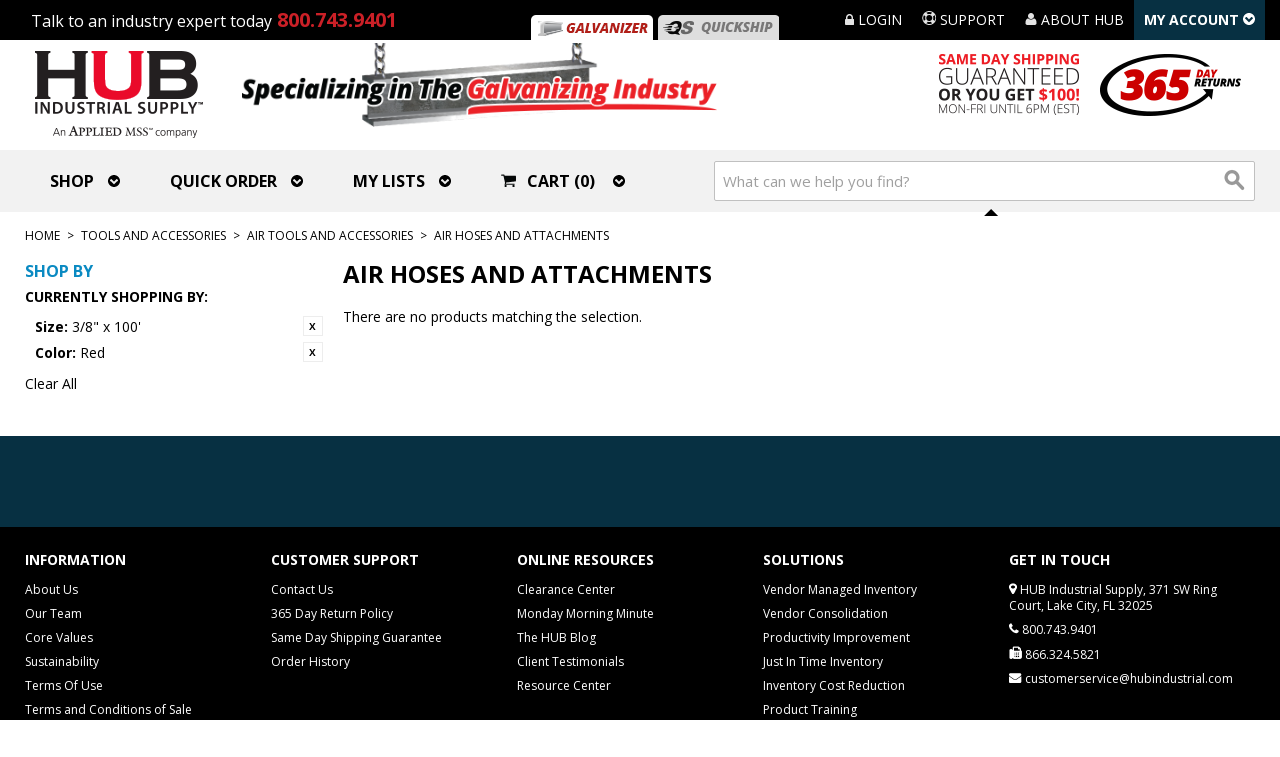

--- FILE ---
content_type: text/html; charset=UTF-8
request_url: https://galvanizer.hubindustrial.com/tools-and-accessories/air-tools-and-accessories/air-hoses-and-attachments.html?hub_color=Red&hub_size=3%2F8%22+x+100%27
body_size: 9575
content:
<!DOCTYPE html>
<html lang="en" id="top" class="no-js">
<head>
<meta http-equiv="Content-Type" content="text/html; charset=utf-8" />
<title>Air Hoses and Attachments - Air Tools and Accessories - Tools and Accessories  | HUB Industrial Supply</title>
<meta name="description" content="" />
<meta name="keywords" content="" />
<meta name="robots" content="INDEX,FOLLOW" />
<link rel="icon" href="https://d2eolvc09pbcax.cloudfront.net/media/favicon/default/favicon.ico" type="image/x-icon" />
<link rel="stylesheet" href="https://galvanizer.hubindustrial.com/skin/frontend/hub-rwd/default/css/styles.css" media="all" >
<link rel="stylesheet" href="https://galvanizer.hubindustrial.com/skin/frontend/base/default/css/magecoders/quickorder.css" media="all" >
<script src="https://d2eolvc09pbcax.cloudfront.net/media/js/397c7d05d9ec8a0248d3316aba86d371.js"></script>
<link rel="stylesheet" href="//fonts.googleapis.com/css?family=Raleway:300,400,500,700,600&display=swap">
<link rel="stylesheet" href="//fonts.googleapis.com/css?family=Open+Sans:400italic,700italic,700,400">
<link rel="stylesheet" href="//maxcdn.bootstrapcdn.com/font-awesome/4.5.0/css/font-awesome.min.css">
<link rel="canonical" href="https://galvanizer.hubindustrial.com/tools-and-accessories/air-tools-and-accessories/air-hoses-and-attachments.html">

<script type="text/javascript">
//<![CDATA[
Mage.Cookies.path     = '/';
Mage.Cookies.domain   = '.hubindustrial.com';
//]]>
</script>
<meta name="viewport" content="initial-scale=1.0, width=device-width" />

    <script>
        //<![CDATA[
        optionalZipCountries = ["BS","HK","IE","MO","PA"];
        //]]>
    </script>
<script>
    dataLayer = [{"visitorId":null,"customer":{"id":null,"external_id":null,"name":" ","email":null,"category_id":null},"visitorCountry":"US"}];
</script><script type="text/javascript">//<![CDATA[
        var Translator = new Translate([]);
        //]]></script><!-- Google Tag Manager -->
<script>(function(w,d,s,l,i){w[l]=w[l]||[];w[l].push({'gtm.start':
new Date().getTime(),event:'gtm.js'});var f=d.getElementsByTagName(s)[0],
j=d.createElement(s),dl=l!='dataLayer'?'&l='+l:'';j.async=true;j.src=
'https://www.googletagmanager.com/gtm.js?id='+i+dl;f.parentNode.insertBefore(j,f);
})(window,document,'script','dataLayer','GTM-MHTH74');</script>
<!-- End Google Tag Manager -->

<style>
.breadcrumbs { margin-top: 0}
.catalog-product-view .breadcrumbs { margin-top:0; margin-bottom:15px; }
.product-view .product-shop .product-sku { clear:left; }
.footer .links li { word-break: break-word; }

.cms-page-view .std p, .cms-no-route .std p {
    font-family: "Open Sans", Helvetica, Arial, sans-serif;
    font-size: 14px;
    font-style: normal;
}
.slideshow-pager {text-align:right; width:99%;}

</style>

<meta name="google-site-verification" content="mfgYGzEoK8kUP4M4NcEYQipZHe69-X3Q1id46vvuwEs" /></head>
<body class="catalog-category-view categorypath-industry-specific-the-galvanizing-industry-tools-and-accessories-air-tools-and-accessories-air-hoses-and-attachments-html category-air-hoses-and-attachments">
<!-- Google Tag Manager (noscript) -->
<noscript><iframe src="https://www.googletagmanager.com/ns.html?id=GTM-MHTH74"
height="0" width="0" style="display:none;visibility:hidden"></iframe></noscript>
<!-- End Google Tag Manager (noscript) --><div class="wrapper">
        <noscript>
        <div class="global-site-notice noscript">
            <div class="notice-inner">
                <p>
                    <strong>JavaScript seems to be disabled in your browser.</strong><br />
                    You must have JavaScript enabled in your browser to utilize the functionality of this website.                </p>
            </div>
        </div>
    </noscript>
    <div class="page">
        
<header id="header" class="page-header">
    
<div class="top-bar-wrapper">
    <div class="top-bar-container">
        <div class="cms-wrapper"><style>
    .phone-callout {
        color: #FFF;
        font-size: 16px;
        font-weight: 400;
        margin: 8px 0;
        text-transform: none;
    }

    .phone-callout > span.phone-no, .phone-callout > span.phone-no a, .phone-callout > span.phone-no a:hover {
        color: #CB2027;
        font-size: 20px;
        font-weight: 700;
        display:inline;
        text-decoration: none;
    }

    .phone-handset {
        visibility: hidden;
    }

    @media only screen and (max-width: 770px) {
        .phone-callout > span.text {
            display: none;
        }

        .phone-handset {
            visibility: visible;
        }

       .two-ring {display: none;}
    }

.two-ring {
    padding: 0 0 0 34px;
    position: absolute;
    left: 386px;
    top: 5px;
}
</style>
<h2 class="phone-callout"><span class="spr-ico spr-ico-phone-handset-17 phone-handset"></span><span class="text">Talk to an industry expert today</span><span class="phone-no"> <a href="tel:18007439401">800.743.9401</a></span></h2>

<a href="https://galvanizer.hubindustrial.com/two-ring-guarantee/"><img class="two-ring" src="https://d2eolvc09pbcax.cloudfront.net/media/wysiwyg/home-page/two-ring-logo.png" alt="" /></a>


</div>
        <div class="utility-wrapper">
            <ul class="menu">
                <li class="menu-item login">
                                        <a href="https://galvanizer.hubindustrial.com/customer/account/login/"><span class="spr-ico spr-ico-lock-closed"></span> Login</a>
                                    </li>
                <li class="menu-item support">
                    <a href="/contacts"><span class="spr-ico spr-ico-support"></span> Support</a>
                </li>
                <li class="menu-item about-hub">
                    <a href="/about"><span class="spr-ico spr-ico-person-12"></span> About HUB</a>
                </li>
                <li class="menu-item my-account">
                    <a href="https://galvanizer.hubindustrial.com/customer/account/" data-target-element="#header-account" class="skip-link">
                        My Account                        <span class="spr-ico spr-ico-arr-down-cir-white-12"></span></a>
                    <!-- Account -->
                    <div id="header-account" class="skip-content">
                        <div class="links">
        <ul>
                                    <li class="first" ><a href="https://galvanizer.hubindustrial.com/customer/account/" title="My Account" >My Account</a></li>
                                                <li ><a href="https://galvanizer.hubindustrial.com/account/order/history/" title="My Orders" >My Orders</a></li>
                                                <li ><a href="https://galvanizer.hubindustrial.com/account/item/history/" title="My Ordered Items" >My Ordered Items</a></li>
                                                <li ><a href="https://galvanizer.hubindustrial.com/customer/list/" title="My Lists" >My Lists</a></li>
                                                                                                <li ><a href="https://galvanizer.hubindustrial.com/checkout/cart/" title="Cart" class="top-link-cart">Cart</a></li>
                                                <li ><a href="https://galvanizer.hubindustrial.com/checkout/" title="Checkout" class="top-link-checkout">Checkout</a></li>
                                                <li ><a href="https://galvanizer.hubindustrial.com/customer/account/create/" title="Register" >Register</a></li>
                                                <li class=" last" ><a href="https://galvanizer.hubindustrial.com/customer/account/login/" title="Log In" >Log In</a></li>
                        </ul>
</div>
                    </div>
                </li>
            </ul>
        </div>
    </div>
</div>    <div class="page-header-container">
        <a class="logo" href="https://galvanizer.hubindustrial.com/">
            <img src="https://galvanizer.hubindustrial.com/skin/frontend/hub-rwd/default/images/logo.png" alt="HUB Industrial Supply" class="large"/>
            <img src="https://galvanizer.hubindustrial.com/skin/frontend/hub-rwd/default/images/logo.png" alt="HUB Industrial Supply" class="small"/>
        </a>

                <div class="store-language-container"></div>

            <div class="store-switcher">
                                                            <button class="spr-ss spr-ss-galvanizer-active" disabled="disabled"></button>
                                                                        <button value="https://www.hubindustrial.com/" class="spr-ss spr-ss-default-inactive" onclick="location.href=this.value"></button>
                        </div>
        <style scoped="scoped">
    .header-banner {
        display: block;
        float: right;
        margin: 14px;
    }

    .secondary-logo {
        display: block;
        float: left;
        width: 490px;
        height: 84px;
        margin: 3px 20px;
        max-width: 490px;
    }

    @media only screen and (max-width: 1199px) {
        .header-banner {
            display: none;
        }
        .secondary-logo {
            height: auto;
            width: 52%;
        }
    }

    @media only screen and (max-width: 770px) {
        .secondary-logo {
            margin: 1%;
            width: 48%;
        }
    }

    @media only screen and (max-width: 670px) {
        .secondary-logo {
            display: none;
        }
    }
</style>
<img class="secondary-logo" src="//hub-webcontent.s3.amazonaws.com/store/galv/img/secondary-logo.png"/>
<img class="header-banner" src="//hub-webcontent.s3.amazonaws.com/cms/header/header-banner.png"/>    </div>

    <nav id="navigation" role="navigation" class="nav-bar">
        <div class="container">
            <ul class="menu">
                
    <li class="products">
        <a href="javascript:"><span class="label">Shop</span><span class="spr-ico spr-ico-arr-down-cir-black-12 arrow"></span></a>
        <ul class="menu-content">
            <ul class="category-menu">
                <li  class="level0 nav-1 first parent"><a href="https://galvanizer.hubindustrial.com/specials-closeouts-1.html" class="level0 has-children">*Specials &amp; Closeouts* <span class="spr-ico spr-ico-arr-right-cir-black-12"></span></a><ul class="level0"><li><h2 class="title">*Specials & Closeouts*</h2><div class="content-wrapper"><div class="content"><h3>Shop More *Specials & Closeouts*</h3><ul class="categories level0"><li  class="level1 nav-1-1 first"><a href="https://galvanizer.hubindustrial.com/specials-closeouts-1/safety.html" class="level1 ">Safety <span class="spr-ico spr-ico-arr-right-cir-black-12"></span></a></li><li  class="level1 nav-1-2"><a href="https://galvanizer.hubindustrial.com/specials-closeouts-1/gloves.html" class="level1 ">Gloves <span class="spr-ico spr-ico-arr-right-cir-black-12"></span></a></li><li  class="level1 nav-1-3"><a href="https://galvanizer.hubindustrial.com/specials-closeouts-1/abrasives.html" class="level1 ">Abrasives <span class="spr-ico spr-ico-arr-right-cir-black-12"></span></a></li><li  class="level1 nav-1-4"><a href="https://galvanizer.hubindustrial.com/specials-closeouts-1/chemicals.html" class="level1 ">Chemicals <span class="spr-ico spr-ico-arr-right-cir-black-12"></span></a></li><li  class="level1 nav-1-5"><a href="https://galvanizer.hubindustrial.com/specials-closeouts-1/cutting-tools.html" class="level1 ">Cutting Tools <span class="spr-ico spr-ico-arr-right-cir-black-12"></span></a></li><li  class="level1 nav-1-6"><a href="https://galvanizer.hubindustrial.com/specials-closeouts-1/electrical.html" class="level1 ">Electrical <span class="spr-ico spr-ico-arr-right-cir-black-12"></span></a></li><li  class="level1 nav-1-7"><a href="https://galvanizer.hubindustrial.com/specials-closeouts-1/fasteners.html" class="level1 ">Fasteners <span class="spr-ico spr-ico-arr-right-cir-black-12"></span></a></li><li  class="level1 nav-1-8"><a href="https://galvanizer.hubindustrial.com/specials-closeouts-1/tools-hardware.html" class="level1 ">Tools &amp; Hardware <span class="spr-ico spr-ico-arr-right-cir-black-12"></span></a></li><li  class="level1 nav-1-9"><a href="https://galvanizer.hubindustrial.com/specials-closeouts-1/janitorial.html" class="level1 ">Janitorial <span class="spr-ico spr-ico-arr-right-cir-black-12"></span></a></li><li  class="level1 nav-1-10"><a href="https://galvanizer.hubindustrial.com/specials-closeouts-1/office-supplies.html" class="level1 ">Office Supplies <span class="spr-ico spr-ico-arr-right-cir-black-12"></span></a></li><li  class="level1 nav-1-11"><a href="https://galvanizer.hubindustrial.com/specials-closeouts-1/packaging-shipping.html" class="level1 ">Packaging &amp; Shipping <span class="spr-ico spr-ico-arr-right-cir-black-12"></span></a></li><li  class="level1 nav-1-12"><a href="https://galvanizer.hubindustrial.com/specials-closeouts-1/paint.html" class="level1 ">Paint <span class="spr-ico spr-ico-arr-right-cir-black-12"></span></a></li><li  class="level1 nav-1-13"><a href="https://galvanizer.hubindustrial.com/specials-closeouts-1/saw-blades.html" class="level1 ">Saw Blades <span class="spr-ico spr-ico-arr-right-cir-black-12"></span></a></li><li  class="level1 nav-1-14 last"><a href="https://galvanizer.hubindustrial.com/specials-closeouts-1/welding.html" class="level1 ">Welding <span class="spr-ico spr-ico-arr-right-cir-black-12"></span></a></li></ul><div style="clear: both"></div><a class="view-all-link" href="https://galvanizer.hubindustrial.com/specials-closeouts-1.html">View All *Specials &amp; Closeouts*</a></div><div style="clear: both"></div></div></li></ul></li><li  class="level0 nav-2 parent"><a href="https://galvanizer.hubindustrial.com/kettlementm-apparel.html" class="level0 has-children">Kettlemen™ Apparel <span class="spr-ico spr-ico-arr-right-cir-black-12"></span></a><ul class="level0"><li><h2 class="title">Kettlemen™ Apparel</h2><div class="content-wrapper"><div class="content"><h3>Shop More Kettlemen™ Apparel</h3><ul class="categories level0"><li  class="level1 nav-2-1 first"><a href="https://galvanizer.hubindustrial.com/kettlementm-apparel/lab-coats.html" class="level1 ">Lab Coats <span class="spr-ico spr-ico-arr-right-cir-black-12"></span></a></li><li  class="level1 nav-2-2"><a href="https://galvanizer.hubindustrial.com/kettlementm-apparel/suits.html" class="level1 ">Suits <span class="spr-ico spr-ico-arr-right-cir-black-12"></span></a></li><li  class="level1 nav-2-3"><a href="https://galvanizer.hubindustrial.com/kettlementm-apparel/neck-shield.html" class="level1 ">Neck Shield <span class="spr-ico spr-ico-arr-right-cir-black-12"></span></a></li><li  class="level1 nav-2-4 last"><a href="https://galvanizer.hubindustrial.com/kettlementm-apparel/aprons-1.html" class="level1 ">Aprons <span class="spr-ico spr-ico-arr-right-cir-black-12"></span></a></li></ul><div style="clear: both"></div><a class="view-all-link" href="https://galvanizer.hubindustrial.com/kettlementm-apparel.html">View All Kettlemen™ Apparel</a></div><div style="clear: both"></div></div></li></ul></li><li  class="level0 nav-3 parent"><a href="https://galvanizer.hubindustrial.com/specialty-products.html" class="level0 has-children">Specialty Products <span class="spr-ico spr-ico-arr-right-cir-black-12"></span></a><ul class="level0"><li><h2 class="title">Specialty Products</h2><div class="content-wrapper"><div class="content"><h3>Shop More Specialty Products</h3><ul class="categories level0"><li  class="level1 nav-3-1 first last"><a href="https://galvanizer.hubindustrial.com/specialty-products/acid-recovery-supplies.html" class="level1 ">Acid Recovery Supplies <span class="spr-ico spr-ico-arr-right-cir-black-12"></span></a></li></ul><div style="clear: both"></div><a class="view-all-link" href="https://galvanizer.hubindustrial.com/specialty-products.html">View All Specialty Products</a></div><div style="clear: both"></div></div></li></ul></li><li  class="level0 nav-4 parent"><a href="https://galvanizer.hubindustrial.com/paint-and-chemicals.html" class="level0 has-children">Paint and Chemicals <span class="spr-ico spr-ico-arr-right-cir-black-12"></span></a><ul class="level0"><li><h2 class="title">Paint and Chemicals</h2><div class="content-wrapper"><div class="content"><h3>Shop More Paint and Chemicals</h3><ul class="categories level0"><li  class="level1 nav-4-1 first"><a href="https://galvanizer.hubindustrial.com/paint-and-chemicals/tru-galvtm.html" class="level1 ">TRU Galv™ <span class="spr-ico spr-ico-arr-right-cir-black-12"></span></a></li><li  class="level1 nav-4-2"><a href="https://galvanizer.hubindustrial.com/paint-and-chemicals/paint.html" class="level1 ">Paint <span class="spr-ico spr-ico-arr-right-cir-black-12"></span></a></li><li  class="level1 nav-4-3"><a href="https://galvanizer.hubindustrial.com/paint-and-chemicals/chemicals-and-lubricants.html" class="level1 ">Chemicals and Lubricants <span class="spr-ico spr-ico-arr-right-cir-black-12"></span></a></li><li  class="level1 nav-4-4 last"><a href="https://galvanizer.hubindustrial.com/paint-and-chemicals/adhesives-sealants-caulks.html" class="level1 ">Adhesives, Sealants, &amp; Caulks <span class="spr-ico spr-ico-arr-right-cir-black-12"></span></a></li></ul><div style="clear: both"></div><a class="view-all-link" href="https://galvanizer.hubindustrial.com/paint-and-chemicals.html">View All Paint and Chemicals</a></div><div style="clear: both"></div></div></li></ul></li><li  class="level0 nav-5 parent"><a href="https://galvanizer.hubindustrial.com/safety.html" class="level0 has-children">Safety <span class="spr-ico spr-ico-arr-right-cir-black-12"></span></a><ul class="level0"><li><h2 class="title">Safety</h2><div class="content-wrapper"><div class="content"><h3>Shop More Safety</h3><ul class="categories level0"><li  class="level1 nav-5-1 first"><a href="https://galvanizer.hubindustrial.com/safety/gloves.html" class="level1 ">Gloves <span class="spr-ico spr-ico-arr-right-cir-black-12"></span></a></li><li  class="level1 nav-5-2"><a href="https://galvanizer.hubindustrial.com/safety/glove-accessories.html" class="level1 ">Glove Accessories <span class="spr-ico spr-ico-arr-right-cir-black-12"></span></a></li><li  class="level1 nav-5-3"><a href="https://galvanizer.hubindustrial.com/safety/misc-protection.html" class="level1 ">Misc. Protection <span class="spr-ico spr-ico-arr-right-cir-black-12"></span></a></li><li  class="level1 nav-5-4"><a href="https://galvanizer.hubindustrial.com/safety/safety-vest.html" class="level1 ">Safety Vest <span class="spr-ico spr-ico-arr-right-cir-black-12"></span></a></li><li  class="level1 nav-5-5"><a href="https://galvanizer.hubindustrial.com/safety/hard-hats.html" class="level1 ">Hard Hats <span class="spr-ico spr-ico-arr-right-cir-black-12"></span></a></li><li  class="level1 nav-5-6"><a href="https://galvanizer.hubindustrial.com/safety/respirators-and-cartridges.html" class="level1 ">Respirators and Cartridges <span class="spr-ico spr-ico-arr-right-cir-black-12"></span></a></li><li  class="level1 nav-5-7"><a href="https://galvanizer.hubindustrial.com/safety/hearing-protection.html" class="level1 ">Hearing Protection <span class="spr-ico spr-ico-arr-right-cir-black-12"></span></a></li><li  class="level1 nav-5-8"><a href="https://galvanizer.hubindustrial.com/safety/eye-protection.html" class="level1 ">Eye Protection <span class="spr-ico spr-ico-arr-right-cir-black-12"></span></a></li><li  class="level1 nav-5-9"><a href="https://galvanizer.hubindustrial.com/safety/first-aid.html" class="level1 ">First Aid <span class="spr-ico spr-ico-arr-right-cir-black-12"></span></a></li><li  class="level1 nav-5-10"><a href="https://galvanizer.hubindustrial.com/safety/footwear.html" class="level1 ">Footwear <span class="spr-ico spr-ico-arr-right-cir-black-12"></span></a></li><li  class="level1 nav-5-11"><a href="https://galvanizer.hubindustrial.com/safety/signs.html" class="level1 ">Signs <span class="spr-ico spr-ico-arr-right-cir-black-12"></span></a></li><li  class="level1 nav-5-12"><a href="https://galvanizer.hubindustrial.com/safety/fans.html" class="level1 ">Fans <span class="spr-ico spr-ico-arr-right-cir-black-12"></span></a></li><li  class="level1 nav-5-13"><a href="https://galvanizer.hubindustrial.com/safety/universal-absorbent-mats.html" class="level1 ">Universal Absorbent Mats <span class="spr-ico spr-ico-arr-right-cir-black-12"></span></a></li><li  class="level1 nav-5-14"><a href="https://galvanizer.hubindustrial.com/safety/sorbents.html" class="level1 ">Sorbents <span class="spr-ico spr-ico-arr-right-cir-black-12"></span></a></li><li  class="level1 nav-5-15"><a href="https://galvanizer.hubindustrial.com/safety/cold-weather-hi-vis-clothing.html" class="level1 ">Cold Weather Hi-Vis Clothing <span class="spr-ico spr-ico-arr-right-cir-black-12"></span></a></li><li  class="level1 nav-5-16"><a href="https://galvanizer.hubindustrial.com/safety/warm-weather-hi-vis-clothing.html" class="level1 ">Warm Weather Hi-Vis Clothing <span class="spr-ico spr-ico-arr-right-cir-black-12"></span></a></li><li  class="level1 nav-5-17"><a href="https://galvanizer.hubindustrial.com/safety/arc-flash-protection.html" class="level1 ">Arc Flash Protection <span class="spr-ico spr-ico-arr-right-cir-black-12"></span></a></li><li  class="level1 nav-5-18 last"><a href="https://galvanizer.hubindustrial.com/safety/aluminized-clothing.html" class="level1 ">Aluminized Clothing <span class="spr-ico spr-ico-arr-right-cir-black-12"></span></a></li></ul><div style="clear: both"></div><a class="view-all-link" href="https://galvanizer.hubindustrial.com/safety.html">View All Safety</a></div><div style="clear: both"></div></div></li></ul></li><li  class="level0 nav-6 parent"><a href="https://galvanizer.hubindustrial.com/labeling-and-flagging.html" class="level0 has-children">Labeling and Flagging <span class="spr-ico spr-ico-arr-right-cir-black-12"></span></a><ul class="level0"><li><h2 class="title">Labeling and Flagging</h2><div class="content-wrapper"><div class="content"><h3>Shop More Labeling and Flagging</h3><ul class="categories level0"><li  class="level1 nav-6-1 first"><a href="https://galvanizer.hubindustrial.com/labeling-and-flagging/hub-marktm-galvanizer-removable-paint-markers.html" class="level1 ">Hub-Mark™ Galvanizer Removable Paint Markers <span class="spr-ico spr-ico-arr-right-cir-black-12"></span></a></li><li  class="level1 nav-6-2"><a href="https://galvanizer.hubindustrial.com/labeling-and-flagging/paint-markers-crayon-style.html" class="level1 ">Paint Markers - Crayon Style <span class="spr-ico spr-ico-arr-right-cir-black-12"></span></a></li><li  class="level1 nav-6-3"><a href="https://galvanizer.hubindustrial.com/labeling-and-flagging/roll-flagging-flagging-tape.html" class="level1 ">Roll Flagging / Flagging Tape <span class="spr-ico spr-ico-arr-right-cir-black-12"></span></a></li><li  class="level1 nav-6-4"><a href="https://galvanizer.hubindustrial.com/labeling-and-flagging/pre-wired-plastic-tags-discontinued.html" class="level1 ">Pre-Wired Plastic Tags (Discontinued) <span class="spr-ico spr-ico-arr-right-cir-black-12"></span></a></li><li  class="level1 nav-6-5"><a href="https://galvanizer.hubindustrial.com/labeling-and-flagging/tyvek-tags-pre-wired.html" class="level1 ">Tyvek Tags - Pre-Wired <span class="spr-ico spr-ico-arr-right-cir-black-12"></span></a></li><li  class="level1 nav-6-6"><a href="https://galvanizer.hubindustrial.com/labeling-and-flagging/card-stock-tags-pre-wired.html" class="level1 ">Card Stock Tags - Pre-Wired <span class="spr-ico spr-ico-arr-right-cir-black-12"></span></a></li><li  class="level1 nav-6-7"><a href="https://galvanizer.hubindustrial.com/labeling-and-flagging/tie-wire-for-tags.html" class="level1 ">Tie Wire for Tags <span class="spr-ico spr-ico-arr-right-cir-black-12"></span></a></li><li  class="level1 nav-6-8"><a href="https://galvanizer.hubindustrial.com/labeling-and-flagging/friction-tape.html" class="level1 ">Friction Tape <span class="spr-ico spr-ico-arr-right-cir-black-12"></span></a></li><li  class="level1 nav-6-9 last"><a href="https://galvanizer.hubindustrial.com/labeling-and-flagging/galv-tags-acessories.html" class="level1 ">Galv Tags &amp; Acessories <span class="spr-ico spr-ico-arr-right-cir-black-12"></span></a></li></ul><div style="clear: both"></div><a class="view-all-link" href="https://galvanizer.hubindustrial.com/labeling-and-flagging.html">View All Labeling and Flagging</a></div><div style="clear: both"></div></div></li></ul></li><li  class="level0 nav-7 parent"><a href="https://galvanizer.hubindustrial.com/material-handling.html" class="level0 has-children">Material Handling <span class="spr-ico spr-ico-arr-right-cir-black-12"></span></a><ul class="level0"><li><h2 class="title">Material Handling</h2><div class="content-wrapper"><div class="content"><h3>Shop More Material Handling</h3><ul class="categories level0"><li  class="level1 nav-7-1 first"><a href="https://galvanizer.hubindustrial.com/material-handling/coil-chain.html" class="level1 ">Coil Chain <span class="spr-ico spr-ico-arr-right-cir-black-12"></span></a></li><li  class="level1 nav-7-2"><a href="https://galvanizer.hubindustrial.com/material-handling/eye-eye-lifting-slings-polyester-web.html" class="level1 ">Eye &amp; Eye Lifting Slings, Polyester Web <span class="spr-ico spr-ico-arr-right-cir-black-12"></span></a></li><li  class="level1 nav-7-3 last"><a href="https://galvanizer.hubindustrial.com/material-handling/eye-eye-lifting-slings-nylon-web-discontinued-clearance.html" class="level1 ">Eye &amp; Eye Lifting Slings, Nylon Web, **DISCONTINUED - CLEARANCE** <span class="spr-ico spr-ico-arr-right-cir-black-12"></span></a></li></ul><div style="clear: both"></div><a class="view-all-link" href="https://galvanizer.hubindustrial.com/material-handling.html">View All Material Handling</a></div><div style="clear: both"></div></div></li></ul></li><li  class="level0 nav-8 parent"><a href="https://galvanizer.hubindustrial.com/shipping.html" class="level0 has-children">Shipping <span class="spr-ico spr-ico-arr-right-cir-black-12"></span></a><ul class="level0"><li><h2 class="title">Shipping</h2><div class="content-wrapper"><div class="content"><h3>Shop More Shipping</h3><ul class="categories level0"><li  class="level1 nav-8-1 first"><a href="https://galvanizer.hubindustrial.com/shipping/strapping-and-seals.html" class="level1 ">Strapping and Seals <span class="spr-ico spr-ico-arr-right-cir-black-12"></span></a></li><li  class="level1 nav-8-2"><a href="https://galvanizer.hubindustrial.com/shipping/strapping-and-wrapping-tools-and-cutters.html" class="level1 ">Strapping and Wrapping Tools and Cutters <span class="spr-ico spr-ico-arr-right-cir-black-12"></span></a></li><li  class="level1 nav-8-3"><a href="https://galvanizer.hubindustrial.com/shipping/stretch-wrap.html" class="level1 ">Stretch Wrap <span class="spr-ico spr-ico-arr-right-cir-black-12"></span></a></li><li  class="level1 nav-8-4"><a href="https://galvanizer.hubindustrial.com/shipping/ratchet-straps.html" class="level1 ">Ratchet Straps <span class="spr-ico spr-ico-arr-right-cir-black-12"></span></a></li><li  class="level1 nav-8-5 last"><a href="https://galvanizer.hubindustrial.com/shipping/tape.html" class="level1 ">Tape <span class="spr-ico spr-ico-arr-right-cir-black-12"></span></a></li></ul><div style="clear: both"></div><a class="view-all-link" href="https://galvanizer.hubindustrial.com/shipping.html">View All Shipping</a></div><div style="clear: both"></div></div></li></ul></li><li  class="level0 nav-9 active parent"><a href="https://galvanizer.hubindustrial.com/tools-and-accessories.html" class="level0 has-children">Tools and Accessories <span class="spr-ico spr-ico-arr-right-cir-black-12"></span></a><ul class="level0"><li><h2 class="title">Tools and Accessories</h2><div class="content-wrapper"><div class="content"><h3>Shop More Tools and Accessories</h3><ul class="categories level0"><li  class="level1 nav-9-1 first"><a href="https://galvanizer.hubindustrial.com/tools-and-accessories/hand-and-kettle-tools.html" class="level1 ">Hand and Kettle Tools <span class="spr-ico spr-ico-arr-right-cir-black-12"></span></a></li><li  class="level1 nav-9-2"><a href="https://galvanizer.hubindustrial.com/tools-and-accessories/files-and-accessories.html" class="level1 ">Files and Accessories <span class="spr-ico spr-ico-arr-right-cir-black-12"></span></a></li><li  class="level1 nav-9-3"><a href="https://galvanizer.hubindustrial.com/tools-and-accessories/chip-brushes.html" class="level1 ">Chip Brushes <span class="spr-ico spr-ico-arr-right-cir-black-12"></span></a></li><li  class="level1 nav-9-4 active"><a href="https://galvanizer.hubindustrial.com/tools-and-accessories/air-tools-and-accessories.html" class="level1 ">Air Tools and Accessories <span class="spr-ico spr-ico-arr-right-cir-black-12"></span></a></li><li  class="level1 nav-9-5"><a href="https://galvanizer.hubindustrial.com/tools-and-accessories/tape-measures.html" class="level1 ">Tape Measures <span class="spr-ico spr-ico-arr-right-cir-black-12"></span></a></li><li  class="level1 nav-9-6"><a href="https://galvanizer.hubindustrial.com/tools-and-accessories/drill-bits.html" class="level1 ">Drill Bits <span class="spr-ico spr-ico-arr-right-cir-black-12"></span></a></li><li  class="level1 nav-9-7 last"><a href="https://galvanizer.hubindustrial.com/tools-and-accessories/cutters.html" class="level1 ">Cutters <span class="spr-ico spr-ico-arr-right-cir-black-12"></span></a></li></ul><div style="clear: both"></div><a class="view-all-link" href="https://galvanizer.hubindustrial.com/tools-and-accessories.html">View All Tools and Accessories</a></div><div style="clear: both"></div></div></li></ul></li><li  class="level0 nav-10 parent"><a href="https://galvanizer.hubindustrial.com/abrasives.html" class="level0 has-children">Abrasives <span class="spr-ico spr-ico-arr-right-cir-black-12"></span></a><ul class="level0"><li><h2 class="title">Abrasives</h2><div class="content-wrapper"><div class="content"><h3>Shop More Abrasives</h3><ul class="categories level0"><li  class="level1 nav-10-1 first"><a href="https://galvanizer.hubindustrial.com/abrasives/knives-and-brushes.html" class="level1 ">Knives and Brushes <span class="spr-ico spr-ico-arr-right-cir-black-12"></span></a></li><li  class="level1 nav-10-2"><a href="https://galvanizer.hubindustrial.com/abrasives/air-sanders-and-grinders.html" class="level1 ">Air Sanders and Grinders <span class="spr-ico spr-ico-arr-right-cir-black-12"></span></a></li><li  class="level1 nav-10-3"><a href="https://galvanizer.hubindustrial.com/abrasives/disc-and-blades.html" class="level1 ">Disc and Blades <span class="spr-ico spr-ico-arr-right-cir-black-12"></span></a></li><li  class="level1 nav-10-4 last"><a href="https://galvanizer.hubindustrial.com/abrasives/hand-pads-and-sheets.html" class="level1 ">Hand Pads and Sheets <span class="spr-ico spr-ico-arr-right-cir-black-12"></span></a></li></ul><div style="clear: both"></div><a class="view-all-link" href="https://galvanizer.hubindustrial.com/abrasives.html">View All Abrasives</a></div><div style="clear: both"></div></div></li></ul></li><li  class="level0 nav-11 parent"><a href="https://galvanizer.hubindustrial.com/janitorial.html" class="level0 has-children">Janitorial <span class="spr-ico spr-ico-arr-right-cir-black-12"></span></a><ul class="level0"><li><h2 class="title">Janitorial</h2><div class="content-wrapper"><div class="content"><h3>Shop More Janitorial</h3><ul class="categories level0"><li  class="level1 nav-11-1 first"><a href="https://galvanizer.hubindustrial.com/janitorial/drinks-and-cups.html" class="level1 ">Drinks and Cups <span class="spr-ico spr-ico-arr-right-cir-black-12"></span></a></li><li  class="level1 nav-11-2"><a href="https://galvanizer.hubindustrial.com/janitorial/brooms-brushes-and-mops.html" class="level1 ">Brooms, Brushes, and Mops <span class="spr-ico spr-ico-arr-right-cir-black-12"></span></a></li><li  class="level1 nav-11-3"><a href="https://galvanizer.hubindustrial.com/janitorial/trash-bags.html" class="level1 ">Trash Bags <span class="spr-ico spr-ico-arr-right-cir-black-12"></span></a></li><li  class="level1 nav-11-4"><a href="https://galvanizer.hubindustrial.com/janitorial/towels-and-rags.html" class="level1 ">Towels and Rags <span class="spr-ico spr-ico-arr-right-cir-black-12"></span></a></li><li  class="level1 nav-11-5"><a href="https://galvanizer.hubindustrial.com/janitorial/bathroom-supplies.html" class="level1 ">Bathroom Supplies <span class="spr-ico spr-ico-arr-right-cir-black-12"></span></a></li><li  class="level1 nav-11-6 last"><a href="https://galvanizer.hubindustrial.com/janitorial/soaps-and-cleaners.html" class="level1 ">Soaps and Cleaners <span class="spr-ico spr-ico-arr-right-cir-black-12"></span></a></li></ul><div style="clear: both"></div><a class="view-all-link" href="https://galvanizer.hubindustrial.com/janitorial.html">View All Janitorial</a></div><div style="clear: both"></div></div></li></ul></li><li  class="level0 nav-12 parent"><a href="https://galvanizer.hubindustrial.com/electrical-supplies.html" class="level0 has-children">Electrical Supplies <span class="spr-ico spr-ico-arr-right-cir-black-12"></span></a><ul class="level0"><li><h2 class="title">Electrical Supplies</h2><div class="content-wrapper"><div class="content"><h3>Shop More Electrical Supplies</h3><ul class="categories level0"><li  class="level1 nav-12-1 first"><a href="https://galvanizer.hubindustrial.com/electrical-supplies/light-bulbs.html" class="level1 ">Light Bulbs <span class="spr-ico spr-ico-arr-right-cir-black-12"></span></a></li><li  class="level1 nav-12-2"><a href="https://galvanizer.hubindustrial.com/electrical-supplies/batteries.html" class="level1 ">Batteries <span class="spr-ico spr-ico-arr-right-cir-black-12"></span></a></li><li  class="level1 nav-12-3"><a href="https://galvanizer.hubindustrial.com/electrical-supplies/ballast.html" class="level1 ">Ballast <span class="spr-ico spr-ico-arr-right-cir-black-12"></span></a></li><li  class="level1 nav-12-4"><a href="https://galvanizer.hubindustrial.com/electrical-supplies/extension-cords.html" class="level1 ">Extension Cords <span class="spr-ico spr-ico-arr-right-cir-black-12"></span></a></li><li  class="level1 nav-12-5 last"><a href="https://galvanizer.hubindustrial.com/electrical-supplies/industrial-fuses.html" class="level1 ">Industrial Fuses <span class="spr-ico spr-ico-arr-right-cir-black-12"></span></a></li></ul><div style="clear: both"></div><a class="view-all-link" href="https://galvanizer.hubindustrial.com/electrical-supplies.html">View All Electrical Supplies</a></div><div style="clear: both"></div></div></li></ul></li><li  class="level0 nav-13 last"><a href="https://galvanizer.hubindustrial.com/aluminized-apparel-1.html" class="level0 ">Aluminized Apparel <span class="spr-ico spr-ico-arr-right-cir-black-12"></span></a></li>            </ul>
        </ul>
    </li>
                <li class="quick-order-pad">
    <a href="javascript:"><span class="label">Quick Order</span><span class="spr-ico spr-ico-arr-down-cir-black-12 arrow"></span></a>

    <ul class="menu-content">
        <li>
            <script type="text/javascript">
                $j(document).ready(function () {
                    $j('#qop-linebyline').click(function (e) {
                        e.preventDefault();
                        $j('#qop-linebyline').removeClass('button-inactive');
                        $j('#qop-copypaste').addClass('button-inactive');
                        $j('#quickorder-copypaste').hide();
                        $j('#quickorder-linebyline').show();
                    });
                    $j('#qop-copypaste').click(function (e) {
                        e.preventDefault();
                        $j('#qop-copypaste').removeClass('button-inactive');
                        $j('#qop-linebyline').addClass('button-inactive');
                        $j('#quickorder-linebyline').hide();
                        $j('#quickorder-copypaste').show();
                    });
                })
            </script>
            <div id="qop-toggle" class="toggle">
                <a id="qop-linebyline" href="#" class="button">Line by Line</a>
                <a id="qop-copypaste" href="#" class="button button-inactive">Copy &amp; Paste</a>
            </div>
            <div id="quickorder-linebyline">
                <form id="quickorderFrm" name="quickorderFrm" onSubmit="return false;" method="post">
                    <table cellpadding="0" cellspacing="0" class="items">
                        <thead>
                            <tr>
                                <th>Stock # or Keyword</th>
                                <th>Qty</th>
                                <th>&nbsp;</th>
                            </tr>
                        </thead>
                        <tbody>
                                                            <tr class="item" id="row_0">
                                    <td class="sku">
                                        <input type="text" id="sku_0" name="product[0][sku]"/>
                                    </td>
                                    <td class="qty">
                                        <input type="number" min="1" id="qty_0" name="product[0][qty]"/>
                                    </td>
                                    <td class="remove">
                                        <a class="spr-ico spr-ico-remove" id="remove_0"><span style="display: none;">Remove</span></a>
                                    </td>
                                </tr>
                                                            <tr class="item" id="row_1">
                                    <td class="sku">
                                        <input type="text" id="sku_1" name="product[1][sku]"/>
                                    </td>
                                    <td class="qty">
                                        <input type="number" min="1" id="qty_1" name="product[1][qty]"/>
                                    </td>
                                    <td class="remove">
                                        <a class="spr-ico spr-ico-remove" id="remove_1"><span style="display: none;">Remove</span></a>
                                    </td>
                                </tr>
                                                            <tr class="item" id="row_2">
                                    <td class="sku">
                                        <input type="text" id="sku_2" name="product[2][sku]"/>
                                    </td>
                                    <td class="qty">
                                        <input type="number" min="1" id="qty_2" name="product[2][qty]"/>
                                    </td>
                                    <td class="remove">
                                        <a class="spr-ico spr-ico-remove" id="remove_2"><span style="display: none;">Remove</span></a>
                                    </td>
                                </tr>
                                                    </tbody>
                    </table>
                    <a id="add_item" class="add-new-line" href="javascript:;"><span class="spr-ico spr-ico-add"></span> Add New Line</a>

                    <div id="loader"></div>
                    <button onclick="submitQuickorderForm();" class="button add-to-cart" title="Add to Cart">
                        <span class="alt-text">Add to Cart</span>
                    </button>
                    <input type="hidden" name="quickorderAction" id="quickorderAction" value="https://galvanizer.hubindustrial.com/quickorder/index/"/>
                </form>
            </div>
            <div id="quickorder-copypaste" style="display:none;">
                <p class="instructions">Copy & paste items from your file into the field below using the following format:<br><br>Quantity [TAB or COMMA] Item #</p>

                <form action="https://galvanizer.hubindustrial.com/account/bulk/paste/" method="post">
                    <textarea name="copyPasteText" rows="8" cols="56"></textarea>
                    <input type="hidden" name="quickorderCurrentUrl" value="https://galvanizer.hubindustrial.com/tools-and-accessories/air-tools-and-accessories/air-hoses-and-attachments.html?hub_color=Red&amp;hub_size=3%2F8%22+x+100%27"/>
                    <button id="copy_paste_add_to_cart" class="button add-to-cart" title="Add to Cart">
                        <span class="alt-text">Add to Cart</span></button>
                </form>
            </div>
        </li>
    </ul>
</li>                
<li class="my-lists">
    <a href="https://galvanizer.hubindustrial.com/customer/list/"><span class="label">My Lists</span><span class="spr-ico spr-ico-arr-down-cir-black-12 arrow"></span></a>

    <ul class="menu-content">
        <li>
            <div class="content">
            <h2 class="title"><span class="spr-ico spr-ico-list"></span> My Lists</h2>
                            <p>Create single or multiple lists for a quick and easy way to reorder the products you use regularly.</p>
            
            <a title="Add New List" class="add-link" href="https://galvanizer.hubindustrial.com/customer/list/"><span class="spr-ico spr-ico-add"></span> Add New List</a>

            <a title="View My Lists" class="button view-link" href="https://galvanizer.hubindustrial.com/customer/list/">View My Lists</a>
            </div>
        </li>
    </ul>
</li>                

<li class="cart">
    <a href="https://galvanizer.hubindustrial.com/checkout/cart/" data-target-element="#header-cart" class="skip-cart  no-count">
        <span class="spr-ico spr-ico-shopping-cart cart-icon"></span>
        <span class="label">Cart (0)</span>
        <span class="spr-ico spr-ico-arr-down-cir-black-12 arrow"></span>
            </a>
    <ul class="menu-content">
        <li id="header-cart" class="block block-cart">
            
<div id="minicart-error-message" class="minicart-message"></div>
<div id="minicart-success-message" class="minicart-message"></div>

<div class="minicart-wrapper">

    <p class="block-subtitle">
        Recently added item(s)        <a class="close skip-link-close" href="#" title="Close">&times;</a>
    </p>

                    <p class="empty">You have no items in your shopping cart.</p>

    </div>
        </li>
    </ul>
</li>            </ul>
            <div id="header-search">
                
<form id="search_mini_form" action="https://galvanizer.hubindustrial.com/catalogsearch/result/" method="get">
    <div class="input-box">
        <label for="search">Search:</label>
        <input id="search" type="search" name="q" value="" class="input-text required-entry" maxlength="128" placeholder="What can we help you find?" />
        <button type="submit" title="Search" class="button search-button"><span><span>Search</span></span></button>
    </div>

    <div id="search_autocomplete" class="search-autocomplete"></div>
    <script type="text/javascript">
        //<![CDATA[
        var searchForm = new Varien.searchForm('search_mini_form', 'search', '');
        searchForm.initAutocomplete('https://galvanizer.hubindustrial.com/catalogsearch/ajax/suggest/', 'search_autocomplete');
        //]]>
    </script>
</form>
            </div>
        </div>
        <div style="clear: both;"></div>
    </nav>
</header>

        <div class="main-container col2-left-layout">
            <div class="main">
                <div class="breadcrumbs">
    <ul>
                    <li class="home">
                            <a href="https://galvanizer.hubindustrial.com/" title="Go to Home Page">Home</a>
                                        <span>&gt; </span>
                        </li>
                    <li class="category3324">
                            <a href="https://galvanizer.hubindustrial.com/tools-and-accessories.html" title="">Tools and Accessories</a>
                                        <span>&gt; </span>
                        </li>
                    <li class="category3328">
                            <a href="https://galvanizer.hubindustrial.com/tools-and-accessories/air-tools-and-accessories.html" title="">Air Tools and Accessories</a>
                                        <span>&gt; </span>
                        </li>
                    <li class="category3331">
                            <strong>Air Hoses and Attachments</strong>
                                    </li>
            </ul>
</div>
                                                <div class="col-left sidebar col-left-first"><div class="block block-layered-nav">
    <div class="block-title">
        <strong><span>Shop By</span></strong>
    </div>
    <div class="block-content toggle-content">
        <div class="currently">
    <p class="block-subtitle">Currently Shopping by:</p>
    <ol>
                    <li>
                            <a  class="btn-remove" href="https://galvanizer.hubindustrial.com/tools-and-accessories/air-tools-and-accessories/air-hoses-and-attachments.html?hub_color=Red" title="Remove This Item">Remove This Item</a>
                        <span class="label">Size:</span> <span class="value">3/8" x 100'</span>
        </li>
                            <li>
                            <a  class="btn-remove" href="https://galvanizer.hubindustrial.com/tools-and-accessories/air-tools-and-accessories/air-hoses-and-attachments.html?hub_size=3%2F8%22+x+100%27" title="Remove This Item">Remove This Item</a>
                        <span class="label">Color:</span> <span class="value">Red</span>
        </li>
                </ol>
</div>
                    <div class="actions"><a href="https://galvanizer.hubindustrial.com/tools-and-accessories/air-tools-and-accessories/air-hoses-and-attachments.html">Clear All</a></div>
                    </div>
</div>
</div>
                                <div class="col-main">
                                        <div class="page-title category-title">
        <h1>Air Hoses and Attachments</h1>
</div>



    <p class="note-msg">There are no products matching the selection.</p>
                </div>
                <div class="col-left sidebar"></div>
            </div>
        </div>
                <div class="footer-container">
    <div class="footer">
        <div class="block block-subscribe">

</div>
<style type="text/css">
.social-strip {z-index:9999; position:fixed; top:30%; right:0;}
.social-strip ul {list-style-type:none; margin:0; padding:0;}
.social-strip li {margin-bottom:5px;}
.social-strip a img {transition: all 0.2s ease 0s; opacity:0.4;}
.social-strip a img:hover {transform: translate(6px,0); opacity:1;}

.social-strip .stay-connected {position:absolute; right:35px; bottom:210px; max-width:180%;}

@media screen and (min-width: 0px) and (max-width: 1500px) {
.social-strip { display: none; }
}
</style>

<!--
<div class="social-strip">
	<img class="stay-connected" src="https://hub-webcontent.s3.amazonaws.com/cms/footer/stay-connected.png" alt="Stay Connected" />
	<ul>
		<li><a target="_blank" href="https://www.facebook.com/HUBIndustrial"><img src="https://hub-webcontent.s3.amazonaws.com/cms/footer/facebook-ico.png" alt="Facebook" /></a></li>
		<li><a target="_blank" href="https://twitter.com/hubindustrial"><img src="https://hub-webcontent.s3.amazonaws.com/cms/footer/twitter-ico.png" alt="Twitter" /></a></li>
		<li><a target="_blank" href="https://www.youtube.com/user/HUBIndustrialSupply"><img src="https://hub-webcontent.s3.amazonaws.com/cms/footer/youtube-ico.png" alt="YouTube" /></a></li>
		<li><a target="_blank" href="http://blog.hubindustrial.com/"><img src="https://hub-webcontent.s3.amazonaws.com/cms/footer/rss-ico.png" alt="Blog" /></a></li>
	</ul>
</div>
-->


<div class="footer-content">
    <div class="links">
        <div class="block-title"><strong><span>Information</span></strong></div>
        <ul>
            <li class="first"><a href="/about" title="About Us">About Us</a></li>
            <li><a href="/team" title="Our Team">Our Team</a></li>
            <li><a href="/core-values" title="Core Values">Core Values</a></li>
            <li><a href="https://www.applied.com/sustainability" title="Sustainability" target="_blank">Sustainability</a></li>
            <li><a href="/terms-and-conditions" title="Terms Of Use">Terms Of Use</a></li>
            <li><a href="https://hub-webcontent.s3.amazonaws.com/cms/footer/terms_conditions_sale.pdf" title="Terms and Conditions of Sale">Terms and Conditions of Sale</a></li>
            <li><a href="/terms-and-conditions-of-government-contracts" title="Additional Terms And Conditions For Government Contracts">Additional Terms And Conditions For Government Contracts</a></li>
            <li><a href="/privacy-policy" title="Privacy Policy">Privacy Policy</a></li>
           <li class="last"><a href="/catalog/seo_sitemap/category" title="Site Map">Site Map</a></li>
        </ul>
    </div>
    <div class="links">
        <div class="block-title"><strong><span>Customer Support</span></strong></div>
        <ul>
            <li class="first"><a href="/contact-us" title="Contact Us">Contact Us</a></li>
            <li><a href="/365-day-return" title="365 Day Return Policy">365 Day Return Policy</a></li>
            <li><a href="/same-day-shipping-guarantee" title="Same Day Shipping Guarantee">Same Day Shipping Guarantee</a></li>
            <li><a href="/account/order/history" title="Order History">Order History</a></li>
        </ul>
    </div>
    <div class="links">
        <div class="block-title"><strong><span>Online Resources</span></strong></div>
        <ul>
            <li class="first"><a href="//www.hubindustrial.com/specials-closeouts.html?___store=default" title="Clearance Center">Clearance Center</a></li>
            <li><a href="http://mmm.hubindustrial.com" title="Monday Morning Minute">Monday Morning Minute</a></li>
            <li><a href="http://blog.hubindustrial.com" title="The HUB Blog">The HUB Blog</a></li>
            <li><a href="/testimonials" title="Client Testimonials">Client Testimonials</a></li>
            <li><a href="/resources.html" title="Resource Center">Resource Center</a></li>
        </ul>
    </div>
    <div class="links">
        <div class="block-title"><strong><span>Solutions</span></strong></div>
        <ul>
            <li class="first"><a href="/solutions#s1" title="Vendor Managed Inventory">Vendor Managed Inventory</a></li>
            <li><a href="/solutions#s2" title="Vendor Consolidation">Vendor Consolidation</a></li>
            <li><a href="/solutions#s8" title="Productivity Improvement">Productivity Improvement</a></li>
            <li><a href="/solutions#s7" title="Just In Time Inventory">Just In Time Inventory</a></li>
            <li><a href="/solutions#s3" title="Inventory Cost Reduction">Inventory Cost Reduction</a></li>
            <li class="last"><a href="/solutions#s4" title="Product Training">Product Training</a></li>
        </ul>
    </div>
    <div class="links">
        <div class="block-title"><strong><span>Get In Touch</span></strong></div>
        <ul>
            <li class="first" title="Physical Address"><span class="spr-ico spr-ico-geo-location-pin"></span> HUB Industrial Supply, 371 SW Ring Court, Lake City, FL 32025</li>
            <li title="Toll Free Phone Number"><span class="spr-ico spr-ico-phone-handset"></span> 800.743.9401</li>
            <li title="Toll Free Fax Number"><span class="spr-ico spr-ico-phone-base"></span> 866.324.5821</li>
            <li><span class="spr-ico spr-ico-mail-envelope"></span> <a href="mailto:customerservice@hubindustrial.com" title="Customer Service Email Address">customerservice@hubindustrial.com</a></li>
            <!--<li class="last social-footer-links" title="Social Links">
              <a href="https://www.facebook.com/HUBIndustrial" target="_blank"><img src="//hub-webcontent.s3.amazonaws.com/cms/footer/facebook-ico.png" alt="Facebook" height="30px" width="30px" /></a>
              <a href="https://twitter.com/hubindustrial" target="_blank"><img src="//hub-webcontent.s3.amazonaws.com/cms/footer/twitter-ico.png" alt="Twitter" height="30px" width="30px" /></a>
              <a href="https://www.youtube.com/user/HUBIndustrialSupply" target="_blank"><img src="//hub-webcontent.s3.amazonaws.com/cms/footer/youtube-ico.png" alt="You Tube" height="30px" width="30px" /></a>
              <a href="http://blog.hubindustrial.com/" target="_blank"><img src="//hub-webcontent.s3.amazonaws.com/cms/footer/rss-ico.png" alt="Blog" height="30px" width="30px" /></a>
            </li>-->
        </ul>
    </div>
</div>        <address class="copyright">&copy; 2026 HUB Industrial Supply. All Rights Reserved.</address>
    </div>
</div>
                    </div>
</div>
</body>
</html>


--- FILE ---
content_type: text/css
request_url: https://galvanizer.hubindustrial.com/skin/frontend/base/default/css/magecoders/quickorder.css
body_size: 1457
content:
ul.as-selectionsmin {
    list-style-type: none;
}

ul.as-selections.loading {
    background-color: #eee;
}

ul.as-selections li.as-selection-item {
    color: #2b3840;
    font-size: 13px;
    text-shadow: 0 1px 1px #fff;
    background-color: #ddeefe;
    background-image: -webkit-gradient(linear, 0% 0%, 0% 100%, from(#ddeefe), to(#bfe0f1));
    border: 1px solid #acc3ec;
    border-top-color: #c0d9e9;
    padding: 2px 7px 2px 10px;
    box-shadow: 0 1px 1px #e4edf2;
    -webkit-box-shadow: 0 1px 1px #e4edf2;
    -moz-box-shadow: 0 1px 1px #e4edf2;
}

ul.as-selections li.as-selection-item:last-child {
    margin-left: 30px;
}

ul.as-selections li.as-selection-item a.as-close {
    float: right;
    margin: 1px 0 0 7px;
    padding: 0 2px;
    cursor: pointer;
    color: #5491be;
    font-size: 14px;
    font-weight: bold;
    text-shadow: 0 1px 1px #fff;
    -webkit-transition: color .1s ease-in;
}

ul.as-selections li.as-selection-item.blur {
    color: #666666;
    background-color: #f4f4f4;
    background-image: -webkit-gradient(linear, 0% 0%, 0% 100%, from(#f4f4f4), to(#d5d5d5));
    border-color: #bbb;
    border-top-color: #ccc;
    box-shadow: 0 1px 1px #e9e9e9;
    -webkit-box-shadow: 0 1px 1px #e9e9e9;
    -moz-box-shadow: 0 1px 1px #e9e9e9;
}

ul.as-selections li.as-selection-item.blur a.as-close {
    color: #999;
}

ul.as-selections li:hover.as-selection-item {
    color: #2b3840;
    background-color: #bbd4f1;
    background-image: -webkit-gradient(linear, 0% 0%, 0% 100%, from(#bbd4f1), to(#a3c2e5));
    border-color: #6da0e0;
    border-top-color: #8bb7ed;
}

ul.as-selections li:hover.as-selection-item a.as-close {
    color: #4d70b0;
}

ul.as-selections li.as-selection-item.selected {
    border-color: #1f30e4;
}

ul.as-selections li.as-selection-item a:hover.as-close {
    color: #1b3c65;
}

ul.as-selections li.as-selection-item a:active.as-close {
    color: #4d70b0;
}

div.as-results {
    bottom: 0;
    position: absolute;
    width: 300px;
}

ul.as-list {
    position: absolute;
    z-index: 12;
    list-style-type: none;
    margin: 2px 0 0 0;
    padding: 0;
    font-size: 14px;
    color: #000;
    background-color: #fff;
    box-shadow: 0 2px 12px #222;
    -webkit-box-shadow: 0 2px 12px #222;
    -moz-box-shadow: 0 2px 12px #222;
}

li.as-result-item, li.as-message {
    margin: 0;
    padding: 10px 2px;
    background-color: #fff;
    border-bottom: solid 1px #cccccc;
    font-size: 12px;
    cursor: pointer;
}

li.as-message {
    margin: 0;
    padding: 4px;
    cursor: default;
}

li.as-result-item.active {
    background-color: #EAEAEA;
    color: #fff;
}

li.as-result-item em {
    background: #ffff00;
    font-style: normal;
}

/* Webkit Hacks  */
@media screen and (-webkit-min-device-pixel-ratio: 0) {
    ul.as-selections li.as-selection-item {
        padding-top: 3px;
        padding-bottom: 3px;
    }

    ul.as-selections li.as-selection-item a.as-close {
        margin-top: -1px;
    }
}

/* Opera Hacks  */
@media all and (-webkit-min-device-pixel-ratio: 10000), not all and (-webkit-min-device-pixel-ratio: 0) {
    ul.as-list {
        border: 1px solid #888;
    }

    ul.as-selections li.as-selection-item a.as-close {
        margin-left: 4px;
        margin-top: 0;
    }
}

/* IE Hacks  */
ul.as-list {
    border: 1px solid #888 \9;
}

ul.as-selections li.as-selection-item a.as-close {
    margin-left: 4px \9;
    margin-top: 0 \9;
}

/* Firefox 3.0 Hacks */
ul.as-list, x:-moz-any-link, x:default {
    border: 1px solid #888;
}

body:first-of-type ul.as-list, x:-moz-any-link, x:default {
    /* Target FF 3.5+ */
    border: none;
}

.quickorder_wrapper {
    float: right;
    clear: both;
    width: 473px;
}

.ajax-loader {
    background: url(../../images/ajax-loader-16.gif) no-repeat;
    height: 16px;
    width: 16px;
    display: block;
}

.qck_product_options span {
    font-weight: bold;
}

.quickorder_form {
    background: #FBFAF6 url(../images/bkg_main1.gif) 50% 0 no-repeat;
    padding: 15px 10px;
    width: 750px;
    margin: 0 auto;
    border: 1px solid #ccc;
}

.quick-order-pad .item input, .quick-order-pad textarea {
    border: solid 1px #D5D5D5;
    box-shadow: 0 0 3px #D5D5D5;
    -webkit-box-shadow: 0 0 3px #D5D5D5;
    -moz-box-shadow: 0 0 3px #D5D5D5;
    width: 100%;
}

.quick-order-pad th {
    color: #000000;
    font-size: 12px;
    font-weight: bold;
    padding: 15px 0 12px 0;
    text-transform: uppercase;
}

.quick-order-pad .item > td {
    padding: 3px 10px 3px 0;
}

.quick-order-pad td.sku {
    width: 60%;
    position: relative;
}

.quick-order-pad td.qty {
    width: 30%;
}

.quick-order-pad td.qty > input[type=number] {
    padding: 0;
    text-align: center;
}

.quick-order-pad .add-to-cart {
    display: block;
    margin: 0 auto;
}

.quick-order-pad .add-new-line {
    display: block;
    margin: 5px 0;
}

.quick-order-pad #loader {
    margin-bottom: 10px;
}

.quick-order-pad {
    color: #000000;
    font-size: 12px;
    font-weight: 700;
}

.quick-order-pad p.instructions {
    margin: 15px 0;
}
.quick-order-pad textarea {
    margin-bottom: 15px;
    max-width: 100%;
}

td.p-image {
    padding: 5px;
}

td.p-image > img {
    background: #FFF;
    border: solid 1px #CCC;
    padding: 2px;
}

td.p-detail {
    font-size: 12px;
}

td.p-detail .name {
    font-weight: 700;
}

td.p-detail .sku {
    font-weight: 400;
}